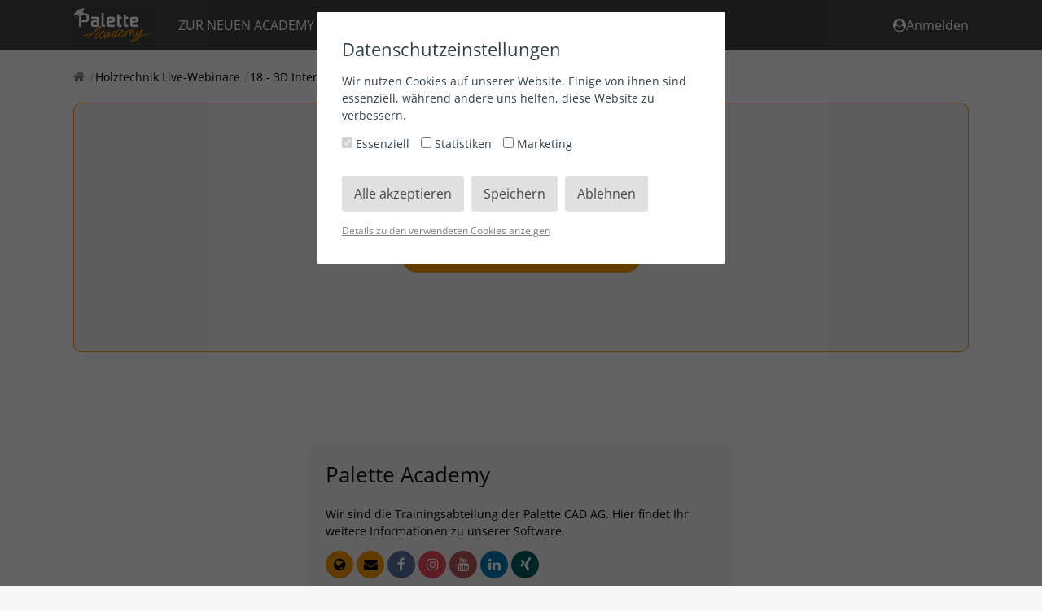

--- FILE ---
content_type: text/html; charset=utf-8
request_url: https://www.palette-academy.com/holztechnik-live-webinare/webinare/18-3d-interaktionen-25.11.2022/
body_size: 5570
content:
<!DOCTYPE html><html class="no-js ma" lang="de" dir="ltr"><head><meta charset="utf-8"><meta http-equiv="x-ua-compatible" content="ie=edge"><meta name="viewport" content="width=device-width, initial-scale=1.0"><title>18 - 3D Interaktionen - 25.11.2022 | Palette Academy</title><meta property="og:url" content="https://www.palette-academy.com/holztechnik-live-webinare/webinare/18-3d-interaktionen-25.11.2022/"><meta property="og:type" content="website"><meta property="og:title" content="18 - 3D Interaktionen - 25.11.2022 | Palette Academy"><meta property="og:image" content="https://my.coachy.net/site/assets/files/0/69/89/579/kaffepause_mit_palette_cad_-_holz_icon_-_ohne_storer.1634906560.700x700.png"><meta property="og:image:width" content="700"><meta property="og:image:height" content="572"><meta name="theme-color" content="#f29400"><link rel="icon" href="//dz56hm681l2hf.cloudfront.net/assets/files/0/17/11/636/favicon.1621517400.ico" type="image/x-icon"><link rel="shortcut icon" href="//dz56hm681l2hf.cloudfront.net/assets/files/0/17/11/636/favicon.1621517400.ico" type="image/x-icon"></head><body>		<link rel='stylesheet' href='/site/assets/pwpc/pwpc-16e510e4f0ef35de37e9e23bf8c5ba46a2c74af7.css'>		<script src='//dz56hm681l2hf.cloudfront.net/assets/pwpc/pwpc-d4fafb736924e537868dfb01ea4e6f3667c418fa.js'></script>		<style>@import url('https://fonts.bunny.net/css?family=Open Sans:400,700');html,body,input,table,tr,td,textarea,label,select,option,button,h1>span,h1>label,h1>.button,h2>span,h2>label,h2>.button,h3>span,h3>label,h3>.button{font-family:'Open Sans',Arial,sans-serif,Helvetica}::selection{background:#f29400;color:black}::-moz-selection{background:#f29400;color:black}mark{background:#f29400;color:black}:root{--plyr-menu-background:rgba(255,255,255,.8);--plyr-menu-background-hover:rgba(255,255,255,1);--plyr-video-control-color-hover:black;--plyr-color-main:rgba(255,255,255,.6);--plyr-video-control-color:rgba(255,255,255,.9);--plyr-video-controls-background:linear-gradient(rgba(0,0,0,0),rgba(0,0,0,0.75))}button.plyr__control.plyr__control--overlaid,.button,.button:focus,.button span.hide-for-small-only,.button:focus span.hide-for-small-only,.kt-form input[type=submit],.kt-form input[type=submit]:focus,.ma .checkbox:before,.ma .backend .toggle-control .edit i.fa-trash:hover,.ma .backend .simple-toggle-control .edit i.fa-trash:hover,.ma .block.lesson.video-play .image:before,.ma .backend ul.list-chooser li a:hover,.ma .test-countdown{background:#f29400!important;color:black!important}.ma .header>.row>.columns .search-form.open button i.fa-search,.ma .set-favourite.set,.ma .set-favourite:hover,.ma .remove-favourite:hover,.ma .lesson-content .block.widget.markers ul li div{color:#f29400!important}.ma .header>.row>.columns .mainmenu>span a:hover,.ma .header>.row>.columns .usermenu>span a:hover,.ma .header>.row>.columns .mainmenu>span a.selected,.ma .header>.row>.columns .usermenu>span a.selected,.ma .header>.row>.columns .mainmenu>span.selected>a,.ma .header>.row>.columns .usermenu>span.selected>a,.ma .backend .toggle-control>.add:after,.ma .backend .toggle-control>.edit:after,.ma .backend .toggle-control>.head:after,.ma .backend .simple-toggle-control>.add:after,.ma .backend .simple-toggle-control>.edit:after,.ma .backend .simple-toggle-control>.head:after{color:#f29400!important}.video-embed .fallback i.fa-play,.iframe-embed .fallback i.fa-play,.video-js .vjs-big-play-button{background:#f29400!important;color:black!important}.progress-bar span,.ma .block.training .bought,.ma .block.lesson .bought,.ma .block.chapter .bought,.ma .block.download-category .bought,.ma .lesson-nav .lesson-completed,.ma .button.green,.ma .button:focus.green{background:rgb(85,183,85)!important;color:black!important}.ma .block.training.completed,.ma .block.lesson.completed,.ma .block.chapter.completed,.ma .block.download-category.completed{background:rgba(85,183,85,.1)!important}.ma .block.training.completed .completed,.ma .block.lesson.completed .completed,.ma .block.chapter.completed .completed,.ma .block.download-category.completed .completed{color:rgb(85,183,85)!important}.ma .block.training .status,.ma .block.lesson .status,.ma .block.chapter .status,.ma .block.download-category .status,.ma .training-overview>div .tr.completed .completed,.ma .tests-overview>div .tr.completed .completed{color:rgb(85,183,85)}.ma .training-overview>div .tr.completed,.ma .tests-overview>div .tr.completed{background:rgba(85,183,85,.1)}.ma .tabcontrol>.tabs li.active:after,.ma .tabcontrol>.tabs a.active:after{color:gray}.ma .header .menu li div.sub-menu ul li>a label,.social-media .fa.circle.fa-globe,.social-media .fa.circle.fa-envelope,.social-media .fa.circle.fa-phone,.social-media .fa.circle.fa-podcast,.ma #feedback-button{background:#f29400!important;color:black!important}.ma .header nav{font-family:'Open Sans',Arial,sans-serif,Helvetica!important;text-transform:none!important}.ma .header .menu div.sub-menu .profile .links a{font-family:'Open Sans',Arial,sans-serif,Helvetica}.ma .tabcontrol>div{border-radius:0 0 10px 10px;border-color:transparent;}.ma .tabcontrol>.tabs{}.ma .tabcontrol .tabcontrol>div{border:1px solid #ececec;border-top:none}.ma .tabcontrol .tabcontrol>.tabs{padding:1px 1px 0 1px}.ma .block-comments>form>div{border-color:transparent;}.ma .lesson-nav .lesson-completed{border-radius:10px 10px 0 0}.button,.button:focus,.kt-form input[type=submit],.kt-form input[type=submit]:focus,.ma .header>.row>.columns .search-form input{border-radius:100px!important}.ma .block,.ma .block-comments .comment,.ma .block-comments .comment div.reply>div,.ma .block-comments>form h4,.ma .block-comments .comment form.reply textarea,.ma .block-comments .comment form.reply textarea:focus{border-radius:10px;border-color:transparent;}.ma .block.attach-bottom{border-radius:10px 10px 0 0}.ma .block.attach-top{border-radius:0 0 10px 10px}.ma .block-comments>form.open h4{border-radius:10px 10px 0 0}.ma .block.training span.no,.ma .block.lesson span.no,.ma .block.chapter span.no,.ma .block.download-category span.no{border-color:#f29400 transparent transparent transparent}.ma .no-order{border-color:#f29400!important}.ma .block.training span.no i,.ma .block.lesson span.no i,.ma .block.chapter span.no i,.ma .block.download-category span.no i{color:black!important}.ma .training-overview h1,.ma .block.download-file span,.ma .block.download-file span i,.overlaybox-container .inner-container h1,.ma .block-comments>form h4,.ma .lp-header,.ma .lp-summary,.ma .lp-contents li.chapter,.ma .salespage2 .block-content li.chapter,.ma .salespage2 .block-content .summary,.ma .salespage2 .block-videothumbs .columns.large-4>div .image.more,.ma .training-overview span.highlight,.ma .tests-overview span.highlight{background:#f29400;color:black}.ma .training-overview>div .item.selected .no{color:black!important}.ma .header>.row>.columns .mainmenu label,.ma .header>.row>.columns .usermenu label{background:#f29400;color:black}.ma .ui-sortable-placeholder,.ma .training-overview .filter:before,.ma .tests-overview .filter:before{background:#f29400}.ma .ui-sortable-placeholder td,.ma .ui-sortable-placeholder th,.ma .salespage2.preview .lp-block:after{background:#f29400!important}.ma .training-overview>div .tr.selected{background:#f29400}.ma .training-overview>div .tr.selected i,.ma .training-overview>div .tr.selected a,.ma .training-overview>div .tr.selected .info,.ma .checkbox:before{color:black!important}.ma .header .menu li ul li>a label{color:black!important}i.blue,.ma .product-selector a#open-product,.ma .block.test-question .question:after,.ma .tests-overview .container a.test h3:before,.ma .backend .toggle-control .add:before,.ma .backend .toggle-control .edit:before,.ma .backend .simple-toggle-control .add:before,.ma .backend .simple-toggle-control .edit:before,.ma .salespage2 .block-faqs .faq-block h4:after{color:gray!important}.ma .header i.blue{color:gray!important}.ma .columns .admin-bar>a,.ma .columns .admin-bar>span,.ma .block.download-file h3:before,.ma .tabcontrol>.tabs>li>i,.ma .tabcontrol>.tabs>a>i,.ma .block-comments .comment .controls span,.ma .block-comments .comment .controls input[type=submit],.ma .block-comments .comment .controls input[type=submit]:focus,.ma footer a.ad{color:gray}.ma .header .menu li ul a:before,.ma .header .menu li ul a i.fa,.ma .header .menu li ul li>a:before,.ma .header .menu li.trainings li>a:before,.ma .header .user i.fa,.ma .backend .package-chooser .package span.check:before,.ma .backend .package-chooser .package ul li:before{color:gray}.ma .ui-slider .ui-slider-handle.ui-state-active{background:#f29400;border-color:#f29400;color:black}.ma .backend table.timing tr.split th hr,.ma .lp-videos .columns.large-4>div .image.more,.ma .backend .toggle-control .controls:before,.ma .backend .simple-toggle-control .controls:before{background:gray}.ma a.block:hover{border-color:gray}.ma .block-comments .comment.highlight{border-color:gray}.ma .backend fieldset fieldset fieldset{border-left:none}.ma .lp-link,.ma .lp-contents.border-top,.ma .backend .toggle-control.open,.ma .backend .simple-toggle-control.open{border-color:gray}.ma .salespage2.preview .lp-block:before{border-color:#f29400}.ma .backend .salespage-templates label.selected{background:gray;border-color:gray;outline:3px solid gray;color:white}.content.isMA h1,.content.isMA h2,.content.isMA h3,.block h2,h2.underline span,h1.ma-font{color:#101314!important;font-family:'Open Sans',Arial,sans-serif,Helvetica!important;font-weight:100;text-transform:none}.ma .block.lesson h3,.ma .block.download-file h3{font-weight:100}.ma .header,.ma .header>.row>.columns .mainmenu>span .sub-menu .container,.ma .header>.row>.columns .usermenu>span .sub-menu .container,.ma .header>.row>.columns .mainmenu>span .training-menu,.ma .header>.row>.columns .usermenu>span .training-menu,.ma .header>.row>.columns .mainmenu>span .training-menu:before,.ma .header>.row>.columns .mainmenu>span .training-menu:after,.ma .header>.row>.columns .usermenu>span .training-menu:before,.ma .header>.row>.columns .usermenu>span .training-menu:after{background:rgb(64,64,64)}.ma .header>.row>.columns .mainmenu>span .sub-menu .arrow,.ma .header>.row>.columns .usermenu>span .sub-menu .arrow{border-color:transparent transparent rgb(64,64,64) transparent}.ma .header>.row>.columns .usermenu>span .sub-menu .arrow.gray:after{border-color:transparent transparent rgba(255,255,255,.04) transparent}.ma .header>.row>.columns .mainmenu>span a,.ma .header>.row>.columns .mainmenu>span span,.ma .header>.row>.columns .usermenu>span a,.ma .header>.row>.columns .usermenu>span span,.ma .header i.blue{color:rgb(255,255,255)!important}.ma .header>.row>.columns .usermenu>span .sub-menu li label{opacity:0.8!important;background:rgb(255,255,255)!important;color:rgb(0,0,0)!important}.ma .header>.row>.columns .mainmenu>span .sub-menu .profile,.ma .header>.row>.columns .usermenu>span .sub-menu .profile{background:rgba(255,255,255,.04)!important}.ma .header>.row>.columns .mainmenu>span .sub-menu li.splitter,.ma .header>.row>.columns .usermenu>span .sub-menu li.splitter{border-top-color:rgba(255,255,255,.1)!important}.ma .header>.row>.columns .mainmenu>span a:hover,.ma .header>.row>.columns .usermenu>span a:hover,.ma .header>.row>.columns .mainmenu>span a.selected,.ma .header>.row>.columns .usermenu>span a.selected,.ma .header>.row>.columns .mainmenu>span.selected a,.ma .header>.row>.columns .usermenu>span.selected a{color:rgba(255,255,255,.6)!important}</style><script>var assetspath='/site/templates/assets';var ajaxpath='https://www.palette-academy.com/ajax/';var pagepath='/holztechnik-live-webinare/webinare/18-3d-interaktionen-25.11.2022/';var keycolor='#f29400';var memberarea_url='https://www.palette-academy.com/';var memberarea_template_url='/site/templates/';var memberarea_language='de';var website_islive=!0;var trans_deletewarning='Der Löschvorgang kann nicht rückgängig gemacht werden!';var trans_delete='Löschen';var trans_cancel='Abbrechen';var trans_loading='Wird geladen';var editor_translations={'placeholder':'Platzhalter','greeting':'Begrüßung','firstname':'Vorname','lastname':'Nachname',};function getUserID(){return '-'}
var loadedtraining_url='https://www.palette-academy.com/holztechnik-live-webinare/'</script><script>window.dataLayer=window.dataLayer||[];function gtag(){dataLayer.push(arguments)}</script><script>function LoadGoogleAnalyticsTracking(){$.loadScript('https://www.googletagmanager.com/gtag/js?id=G-G5QWN654GF',function(){gtag('js',new Date());gtag('config','G-G5QWN654GF',{'anonymize_ip':!0})})}</script><script>function cookieaccept(type){let accepts=localStorage.getItem('cookie_accept2');accepts=accepts==null?'':accepts;return accepts.indexOf('all')>=0||accepts.indexOf(type)>=0}
function GoogleAnalyticsOptOut(){localStorage.GoogleAnalyticsOptOut=!0;alert('Tracking wurde deaktiviert')}
function FacebookPixelOptOut(){localStorage.FacebookPixelOptOut=!0;alert('Tracking wurde deaktiviert')}
function GoogleTagmanagerOptOut(){localStorage.GoogleTagManagerOptOut=!0;alert('Tracking wurde deaktiviert')}
function PinterestTagOptOut(){localStorage.PinterestTagOptOut=!0;alert('Tracking wurde deaktiviert')}
function LoadTrackingCodes(force,update){update=update!==undefined?update:!1;let usesGoogle=typeof LoadGoogleTagManagerTracking!=='undefined'||typeof LoadGoogleAnalyticsTracking!=='undefined';if(usesGoogle&&!update){gtag('consent','default',{'ad_storage':force||cookieaccept('marketing')?'granted':'denied','analytics_storage':force||cookieaccept('statistics')?'granted':'denied','ad_user_data':force||cookieaccept('marketing')?'granted':'denied','ad_personalization':force||cookieaccept('marketing')?'granted':'denied'})}
if(!update&&typeof LoadGoogleTagManagerTracking!=='undefined')
LoadGoogleTagManagerTracking();if(!update&&typeof LoadGoogleAnalyticsTracking!=='undefined')
LoadGoogleAnalyticsTracking();if(typeof LoadTawkToCodes!=='undefined'&&localStorage.getItem('TawkToOptOut')==null&&(force||cookieaccept('statistics')))
LoadTawkToCodes();if(typeof LoadFacebookPixelTracking!=='undefined'&&localStorage.getItem('FacebookPixelOptOut')==null&&(force||cookieaccept('marketing')))
LoadFacebookPixelTracking();if(typeof LoadPinterestTagTracking!=='undefined'&&localStorage.getItem('PinterestTagOptOut')==null&&(force||cookieaccept('marketing')))
LoadPinterestTagTracking();if(usesGoogle&&update){gtag('consent','update',{'ad_storage':cookieaccept('marketing')?'granted':'denied','analytics_storage':cookieaccept('statistics')?'granted':'denied','ad_user_data':cookieaccept('marketing')?'granted':'denied','ad_personalization':cookieaccept('marketing')?'granted':'denied'})}}
jQuery.loadScript=function(url,callback){jQuery.ajax({url:url,dataType:'script',success:callback,async:!0})}
LoadTrackingCodes(!1)</script><div id="cookiebanner" data-source="1711636"> <div><h3>Datenschutzeinstellungen</h3><p>Wir nutzen Cookies auf unserer Website. Einige von ihnen sind essenziell, während andere uns helfen, diese Website zu verbessern.</p><p><label><input type="checkbox" name="cookies_essential" checked disabled> Essenziell </label> <label><input type="checkbox" name="cookies_statistics"> Statistiken </label> <label><input type="checkbox" name="cookies_marketing"> Marketing </label></p><span class="save all"> Alle akzeptieren</span> <span class="save confirm"> Speichern</span> <span class="save decline"> Ablehnen</span><br/><span class="details">Details zu den verwendeten Cookies anzeigen</span> <div class="details"> <div class="cookie-details"><h4>Essenziell</h4><p>Essentielle Cookies ermöglichen grundlegende Funktionen und sind für das ordnungsgemäße Funktionieren der Website erforderlich.</p><p><span class="list_details">Alle Cookie-Details anzeigen</span></p><table><tr><th>Quelle</th><th>Name</th><th>Gültigkeit</th></tr><tr><td>Coachy</td><td>cookie_accept2</td><td>Session</td></tr><tr><td>Coachy</td><td>ckCsrfToken</td><td>Session</td></tr><tr><td>Coachy</td><td>wires_challenge</td><td>Session</td></tr><tr><td>Coachy</td><td>wires</td><td>Session</td></tr></table></div> <div class="cookie-details"><h4>Statistiken</h4><p>Statistik-Cookies sammeln Informationen anonymisiert. Diese Informationen helfen zu verstehen, wie Besucher diese Website nutzen.</p><p><span class="list_details">Alle Cookie-Details anzeigen</span></p><table><tr><th>Quelle</th><th>Name</th><th>Gültigkeit</th></tr><tr><td>Google Analytics</td><td>_ga</td><td>2 Jahr(e)</td></tr><tr><td>Google Analytics</td><td>_ga_#</td><td>2 Jahr(e)</td></tr><tr><td>Google Analytics</td><td>_gid</td><td>24 Stunde(n)</td></tr><tr><td>Google Analytics</td><td>__utma</td><td>2 Jahr(e)</td></tr><tr><td>Google Analytics</td><td>__utmb</td><td>30 Minute(n)</td></tr><tr><td>Google Analytics</td><td>__utmc</td><td>Session</td></tr><tr><td>Google Analytics</td><td>__utmz</td><td>6 Monat(e)</td></tr><tr><td>Google Analytics</td><td>analytics_storage</td><td>Session</td></tr></table></div> <div class="cookie-details"><h4>Marketing</h4><p>Marketing-Cookies werden von Drittanbietern verwendet, um personalisierte Werbung anzuzeigen. Sie tun dies, indem sie Besucher über Websites hinweg verfolgen.</p><p><span class="list_details">Alle Cookie-Details anzeigen</span></p><table><tr><th>Quelle</th><th>Name</th><th>Gültigkeit</th></tr><tr><td>Google Analytics</td><td>ad_storage</td><td>Session</td></tr><tr><td>Google Analytics</td><td>ad_user_data</td><td>Session</td></tr><tr><td>Google Analytics</td><td>ad_personalization</td><td>Session</td></tr></table></div> </div> </div> </div><header class="header-container"><div class="header"> <div class="row"> <div class="large-12 columns"> <a class="logo" href="https://www.palette-academy.com/" area-label="Startseite"> <img style="width:98.50px" src="//dz56hm681l2hf.cloudfront.net/assets/files/0/17/11/636/paletteacademy_logo_hoch_weiss_rgb.1606322529.400x84.png" alt="Logo"> </a><nav class="mainmenu"><span > <a href="https://www.palettecad.com/e-learning" target="_blank">ZUR NEUEN ACADEMY</a> </span> <div style="clear:both"></div></nav><nav class="usermenu"><span> <a href="https://www.palette-academy.com/anmelden/?redirect=holztechnik-live-webinare/webinare/18-3d-interaktionen-25.11.2022" area-label="Anmelden"> <i class="fa fa-user-circle blue"></i>
Anmelden </a> </span></nav><div class="mobile-menu"><i class="fa fa-bars blue"></i></div> <div class="mobile-menu-close"><i class="fa fa-times blue"></i></div> <div style="clear:both"></div> </div> </div> </div></header><div class="row"> <div class="large-12 columns"><nav class="breadcrump"><ul><li class="home "><a href="https://www.palette-academy.com/"><i class="fa fa-home blue"></i></a></li><li class="back mob"><a href="https://www.palette-academy.com/holztechnik-live-webinare/webinare/"><i class="fa fa-arrow-left blue"></i></a></li><li><a href="https://www.palette-academy.com/holztechnik-live-webinare/">Holztechnik Live-Webinare</a></li><li><a href="https://www.palette-academy.com/holztechnik-live-webinare/webinare/18-3d-interaktionen-25.11.2022/">18 - 3D Interaktionen - 25.11.2022</a></li></ul> <div class="widgets"> </div></nav></div> </div><main class="content isMA"> <div class="row"> <div class="large-12 columns"> <div class="block no-order"><h1>Du hast keinen Zugriff</h1><p><a class="button " href="https://www.palette-academy.com/anmelden/?redirect=holztechnik-live-webinare/webinare/18-3d-interaktionen-25.11.2022" style="color:gray">
Melde dich mit deinem Konto an </a></p></div> </div> </div></main><footer><div class="about"><br><div class="row" style="max-width:550px !important"> <div class="large-12 columns"> <div class="block"> <div class="row textleft"> <div class="medium-12 columns"><h2 class="top">Palette Academy</h2><p >Wir sind die Trainingsabteilung der Palette CAD AG. Hier findet Ihr weitere Informationen zu unserer Software.</p><div class="social-media"> <a target="_blank" href="https://www.palettecad.com/de/support-training/training/" title="Webseite" area-label="Webseite"> <i class="fa circle fa-globe"></i> </a> <a target="_blank" href="mailto:info@palettecad.com" title="E-Mail" area-label="E-Mail"> <i class="fa circle fa-envelope"></i> </a> <a target="_blank" href="https://www.facebook.com/palettecadgmbh/" title="Facebook" area-label="Facebook"> <i class="fa circle fa-facebook"></i> </a> <a target="_blank" href="https://www.instagram.com/palette_cad/" title="Instagram" area-label="Instagram"> <i class="fa circle fa-instagram"></i> </a> <a target="_blank" href="https://www.youtube.com/user/palettecadkanal?feature=results_main" title="Youtube" area-label="Youtube"> <i class="fa circle fa-youtube"></i> </a> <a target="_blank" href="https://de.linkedin.com/company/palette-cad-gmbh" title="Linkedin" area-label="Linkedin"> <i class="fa circle fa-linkedin"></i> </a> <a target="_blank" href="https://www.xing.com/companies/palettecadgmbh" title="Xing" area-label="Xing"> <i class="fa circle fa-xing"></i> </a> </div> </div> </div> </div> </div> </div> </div> <div class="links"> <a href="https://www.digistore24.com/redir/288550/PaletteCAD/memberarea" target="_blank" class="ad">
Erstelle deinen eigenen Mitgliederbereich! </a><br>© 2025 Palette CAD AG <a href="https://www.palette-academy.com/datenschutz/">Datenschutz</a> <a href="https://www.palette-academy.com/impressum/">Impressum</a> <a href="https://www.palettecad.com/services/training#c1275" target="_blank">Teilnahmebedingungen</a> </div></footer><div id="loading-popup"> <i class="fa fa-coachy fa-spin"></i> </div><script src='//dz56hm681l2hf.cloudfront.net/assets/pwpc/pwpc-924720aec995d3f39cf02a219986a95b8aeaeff9.js'></script><span class="MANAME" style="display:none">palette-academy</span></body></html>